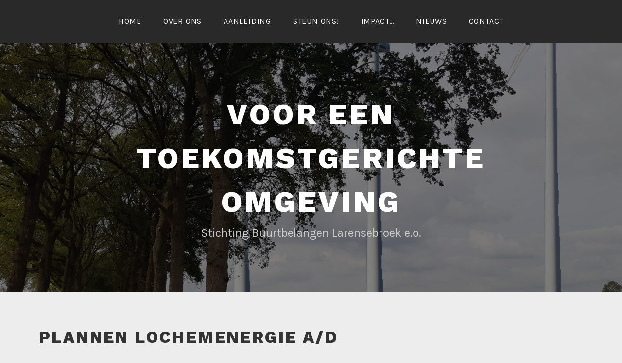

--- FILE ---
content_type: text/html; charset=UTF-8
request_url: https://larensebroek.nl/index.php/2023/03/27/plannen-lochemenergie-a-d-papenslagweg/
body_size: 4382
content:
<!DOCTYPE html>
<html lang="nl">
<head>
<meta charset="UTF-8">
<meta name="viewport" content="width=device-width, initial-scale=1">
<link rel="profile" href="http://gmpg.org/xfn/11">
<link rel="pingback" href="https://larensebroek.nl/xmlrpc.php">

<title>Plannen LochemEnergie a/d Papenslagweg &#8211; voor een toekomstgerichte omgeving</title>
	<!-- BEGIN: Simple Google Analytics Tracking Code -->
	<script>
		(function(i,s,o,g,r,a,m){i['GoogleAnalyticsObject']=r;i[r]=i[r]||function(){
		(i[r].q=i[r].q||[]).push(arguments)},i[r].l=1*new Date();a=s.createElement(o),
		m=s.getElementsByTagName(o)[0];a.async=1;a.src=g;m.parentNode.insertBefore(a,m)
		})(window,document,'script','//www.google-analytics.com/analytics.js','ga');

		ga('create', {"cookieDomain":"auto","trackingId":"UA-149582818-1"} );
		ga('send', 'pageview');
		
	</script>
	<!-- END: Simple Google Analytics Tracking Code -->
	<link rel='dns-prefetch' href='//fonts.googleapis.com' />
<link rel='dns-prefetch' href='//s.w.org' />
<link rel="alternate" type="application/rss+xml" title="voor een toekomstgerichte omgeving &raquo; Feed" href="https://larensebroek.nl/index.php/feed/" />
		<script type="text/javascript">
			window._wpemojiSettings = {"baseUrl":"https:\/\/s.w.org\/images\/core\/emoji\/12.0.0-1\/72x72\/","ext":".png","svgUrl":"https:\/\/s.w.org\/images\/core\/emoji\/12.0.0-1\/svg\/","svgExt":".svg","source":{"concatemoji":"https:\/\/larensebroek.nl\/wp-includes\/js\/wp-emoji-release.min.js?ver=5.2.4"}};
			!function(a,b,c){function d(a,b){var c=String.fromCharCode;l.clearRect(0,0,k.width,k.height),l.fillText(c.apply(this,a),0,0);var d=k.toDataURL();l.clearRect(0,0,k.width,k.height),l.fillText(c.apply(this,b),0,0);var e=k.toDataURL();return d===e}function e(a){var b;if(!l||!l.fillText)return!1;switch(l.textBaseline="top",l.font="600 32px Arial",a){case"flag":return!(b=d([55356,56826,55356,56819],[55356,56826,8203,55356,56819]))&&(b=d([55356,57332,56128,56423,56128,56418,56128,56421,56128,56430,56128,56423,56128,56447],[55356,57332,8203,56128,56423,8203,56128,56418,8203,56128,56421,8203,56128,56430,8203,56128,56423,8203,56128,56447]),!b);case"emoji":return b=d([55357,56424,55356,57342,8205,55358,56605,8205,55357,56424,55356,57340],[55357,56424,55356,57342,8203,55358,56605,8203,55357,56424,55356,57340]),!b}return!1}function f(a){var c=b.createElement("script");c.src=a,c.defer=c.type="text/javascript",b.getElementsByTagName("head")[0].appendChild(c)}var g,h,i,j,k=b.createElement("canvas"),l=k.getContext&&k.getContext("2d");for(j=Array("flag","emoji"),c.supports={everything:!0,everythingExceptFlag:!0},i=0;i<j.length;i++)c.supports[j[i]]=e(j[i]),c.supports.everything=c.supports.everything&&c.supports[j[i]],"flag"!==j[i]&&(c.supports.everythingExceptFlag=c.supports.everythingExceptFlag&&c.supports[j[i]]);c.supports.everythingExceptFlag=c.supports.everythingExceptFlag&&!c.supports.flag,c.DOMReady=!1,c.readyCallback=function(){c.DOMReady=!0},c.supports.everything||(h=function(){c.readyCallback()},b.addEventListener?(b.addEventListener("DOMContentLoaded",h,!1),a.addEventListener("load",h,!1)):(a.attachEvent("onload",h),b.attachEvent("onreadystatechange",function(){"complete"===b.readyState&&c.readyCallback()})),g=c.source||{},g.concatemoji?f(g.concatemoji):g.wpemoji&&g.twemoji&&(f(g.twemoji),f(g.wpemoji)))}(window,document,window._wpemojiSettings);
		</script>
		<style type="text/css">
img.wp-smiley,
img.emoji {
	display: inline !important;
	border: none !important;
	box-shadow: none !important;
	height: 1em !important;
	width: 1em !important;
	margin: 0 .07em !important;
	vertical-align: -0.1em !important;
	background: none !important;
	padding: 0 !important;
}
</style>
	<link rel='stylesheet' id='wp-block-library-css'  href='https://larensebroek.nl/wp-includes/css/dist/block-library/style.min.css?ver=5.2.4' type='text/css' media='all' />
<link rel='stylesheet' id='contact-form-7-css'  href='https://larensebroek.nl/wp-content/plugins/contact-form-7/includes/css/styles.css?ver=5.1.5' type='text/css' media='all' />
<link rel='stylesheet' id='lodestar-style-css'  href='https://larensebroek.nl/wp-content/themes/lodestar/style.css?ver=5.2.4' type='text/css' media='all' />
<link rel='stylesheet' id='lodestar_fonts_url-css'  href='https://fonts.googleapis.com/css?family=Work+Sans%3A800%7CKarla%3A400%2C400italic%2C700%2C700italic&#038;subset=latin%2Clatin-ext' type='text/css' media='all' />
<link rel='stylesheet' id='genericons-css'  href='https://larensebroek.nl/wp-content/themes/lodestar/assets/fonts/genericons.css' type='text/css' media='all' />
<script type='text/javascript' src='https://larensebroek.nl/wp-includes/js/jquery/jquery.js?ver=1.12.4-wp'></script>
<script type='text/javascript' src='https://larensebroek.nl/wp-includes/js/jquery/jquery-migrate.min.js?ver=1.4.1'></script>
<link rel='https://api.w.org/' href='https://larensebroek.nl/index.php/wp-json/' />
<link rel="EditURI" type="application/rsd+xml" title="RSD" href="https://larensebroek.nl/xmlrpc.php?rsd" />
<link rel="wlwmanifest" type="application/wlwmanifest+xml" href="https://larensebroek.nl/wp-includes/wlwmanifest.xml" /> 
<link rel='prev' title='Informatieavond energie en landschap &#8211; 06 april in Zaal de Wippert' href='https://larensebroek.nl/index.php/2023/03/16/informatieavond-energie-en-landschap-06-april-in-zaal-de-wippert/' />
<link rel='next' title='Gemeente Lochem reageert op vragen zoekgebied Rijssen-Holten' href='https://larensebroek.nl/index.php/2023/12/24/gemeente-lochem-reageert-op-vragen-zoekgebied-rijssen-holten/' />
<meta name="generator" content="WordPress 5.2.4" />
<link rel="canonical" href="https://larensebroek.nl/index.php/2023/03/27/plannen-lochemenergie-a-d-papenslagweg/" />
<link rel='shortlink' href='https://larensebroek.nl/?p=984' />
<link rel="alternate" type="application/json+oembed" href="https://larensebroek.nl/index.php/wp-json/oembed/1.0/embed?url=https%3A%2F%2Flarensebroek.nl%2Findex.php%2F2023%2F03%2F27%2Fplannen-lochemenergie-a-d-papenslagweg%2F" />
<link rel="alternate" type="text/xml+oembed" href="https://larensebroek.nl/index.php/wp-json/oembed/1.0/embed?url=https%3A%2F%2Flarensebroek.nl%2Findex.php%2F2023%2F03%2F27%2Fplannen-lochemenergie-a-d-papenslagweg%2F&#038;format=xml" />
<style type="text/css" id="custom-background-css">
body.custom-background { background-color: #ededed; }
</style>
	</head>

<body class="post-template-default single single-post postid-984 single-format-standard custom-background lodestar-footer-image has-sidebar">
<div id="page" class="site">
	<a class="skip-link screen-reader-text" href="#content">Skip to content</a>

	<header id="masthead" class="site-header" role="banner">

		<div class="header-top">
			<div class="wrap">
				<nav id="site-navigation" class="main-navigation" role="navigation" aria-label="Top Menu">
	<button class="menu-toggle" aria-controls="top-menu" aria-expanded="false">Menu</button>
	<div class="menu-topmenu-container"><ul id="top-menu" class="menu"><li id="menu-item-21" class="menu-item menu-item-type-custom menu-item-object-custom menu-item-home menu-item-21"><a href="https://larensebroek.nl">Home</a></li>
<li id="menu-item-45" class="menu-item menu-item-type-post_type menu-item-object-page menu-item-45"><a href="https://larensebroek.nl/index.php/over-ons/">Over ons</a></li>
<li id="menu-item-57" class="menu-item menu-item-type-post_type menu-item-object-page menu-item-57"><a href="https://larensebroek.nl/index.php/aanleiding/">Aanleiding</a></li>
<li id="menu-item-64" class="menu-item menu-item-type-post_type menu-item-object-page menu-item-64"><a href="https://larensebroek.nl/index.php/steun/">Steun ons!</a></li>
<li id="menu-item-61" class="menu-item menu-item-type-post_type menu-item-object-page menu-item-61"><a href="https://larensebroek.nl/index.php/impact/">Impact…</a></li>
<li id="menu-item-51" class="menu-item menu-item-type-post_type menu-item-object-page current_page_parent menu-item-51"><a href="https://larensebroek.nl/index.php/nieuws/">Nieuws</a></li>
<li id="menu-item-120" class="menu-item menu-item-type-post_type menu-item-object-page menu-item-120"><a href="https://larensebroek.nl/index.php/contact/">Contact</a></li>
</ul></div></nav><!-- #site-navigation -->
											</div>
		</div><!-- .header-top -->

		
<div class="custom-header">
	
			<div class="custom-header-image" style="background-image: url(https://larensebroek.nl/wp-content/uploads/2019/11/Oude-Deventerweg.jpg)">
				<div class="site-branding">
	<div class="wrap">

		
					<p class="site-title"><a href="https://larensebroek.nl/" rel="home">voor een toekomstgerichte omgeving</a></p>
		
						<p class="site-description">Stichting Buurtbelangen Larensebroek e.o.</p>
		
	</div><!-- .wrap -->
</div><!-- .site-branding -->
			</div>

		
</div><!-- .custom-header -->

	</header>

	<div id="content" class="site-content">

<div class="wrap">
	<div id="primary" class="content-area">
		<main id="main" class="site-main" role="main">

			
<article id="post-984" class="post-984 post type-post status-publish format-standard hentry category-geen-categorie">
	
	<header class="entry-header">
		<h1 class="entry-title">Plannen LochemEnergie a/d Papenslagweg</h1>				<div class="entry-meta">
					<span class="posted-on">Posted on <a href="https://larensebroek.nl/index.php/2023/03/27/plannen-lochemenergie-a-d-papenslagweg/" rel="bookmark"><time class="entry-date published" datetime="2023-03-27T20:49:04+01:00">27 maart 2023</time><time class="updated" datetime="2023-03-27T20:54:44+01:00">27 maart 2023</time></a></span><span class="byline"> <span class="byline-prefix">by</span> <span class="author vcard"><a class="url fn n" href="https://larensebroek.nl/index.php/author/infolarensebroek-nl/">info@larensebroek.nl</a></span></span><span class="cat-links"> <span class="cat-prefix">in</span> <a href="https://larensebroek.nl/index.php/category/geen-categorie/" rel="category tag">Geen categorie</a></span>				</div><!-- .entry-meta -->

				</header>
	<div class="entry-content">
		
<p>De plannen van LochemEnergie om aan de Papenslagweg drie industriële windturbines te plaatsen hebben ons als Stichting enorm teleurgesteld. Ze roepen vragen op over volksgezondheid, financiële belangen en inspraak. Middels een brief gericht aan het bestuur van LochemEnergie vragen wij om een gesprek waarin we de hierdoor ontstane situatie willen bespreken.</p>



<p>De brief treft u hieronder aan:</p>



<figure class="wp-block-image"><img src="https://larensebroek.nl/wp-content/uploads/2023/03/Brief-LE_Stichting-Buurtbelangen-Larense-Broek-e.o.-1.png" alt="" class="wp-image-986" srcset="https://larensebroek.nl/wp-content/uploads/2023/03/Brief-LE_Stichting-Buurtbelangen-Larense-Broek-e.o.-1.png 595w, https://larensebroek.nl/wp-content/uploads/2023/03/Brief-LE_Stichting-Buurtbelangen-Larense-Broek-e.o.-1-212x300.png 212w, https://larensebroek.nl/wp-content/uploads/2023/03/Brief-LE_Stichting-Buurtbelangen-Larense-Broek-e.o.-1-283x400.png 283w" sizes="(max-width: 595px) 100vw, 595px" /></figure>
	</div>
	<footer class="entry-footer">
			</footer><!-- .entry-footer -->

	</article><!-- #post-## -->

	<nav class="navigation post-navigation" role="navigation">
		<h2 class="screen-reader-text">Berichtnavigatie</h2>
		<div class="nav-links"><div class="nav-previous"><a href="https://larensebroek.nl/index.php/2023/03/16/informatieavond-energie-en-landschap-06-april-in-zaal-de-wippert/" rel="prev"><span class="nav-subtitle">Previous Post</span> <span class="nav-title">Informatieavond energie en landschap &#8211; 06 april in Zaal de Wippert</span></a></div><div class="nav-next"><a href="https://larensebroek.nl/index.php/2023/12/24/gemeente-lochem-reageert-op-vragen-zoekgebied-rijssen-holten/" rel="next"><span class="nav-subtitle">Next Post</span> <span class="nav-title">Gemeente Lochem reageert op vragen zoekgebied Rijssen-Holten</span></a></div></div>
	</nav>		</main><!-- #main -->
	</div><!-- #primary -->
	
<aside id="secondary" class="widget-area" role="complementary">
	</aside><!-- #secondary -->
</div><!-- .wrap -->

	</div>

	
	<footer id="colophon" class="site-footer" role="contentinfo">
		
<div class="site-info">
	<div class="wrap">
		<a href="https://wordpress.org/">Proudly powered by WordPress</a>
		<span class="sep"> | </span>
		Theme: Lodestar by <a href="http://automattic.com/" rel="designer">Automattic</a>.	</div><!-- .wrap -->
</div><!-- .site-info -->
	</footer>
</div><!-- #page -->
<script type='text/javascript'>
/* <![CDATA[ */
var wpcf7 = {"apiSettings":{"root":"https:\/\/larensebroek.nl\/index.php\/wp-json\/contact-form-7\/v1","namespace":"contact-form-7\/v1"}};
/* ]]> */
</script>
<script type='text/javascript' src='https://larensebroek.nl/wp-content/plugins/contact-form-7/includes/js/scripts.js?ver=5.1.5'></script>
<script type='text/javascript' src='https://larensebroek.nl/wp-content/themes/lodestar/assets/js/navigation.js?ver=20151215'></script>
<script type='text/javascript' src='https://larensebroek.nl/wp-content/themes/lodestar/assets/js/global.js?ver=20151215'></script>
<script type='text/javascript' src='https://larensebroek.nl/wp-content/themes/lodestar/assets/js/skip-link-focus-fix.js?ver=20151215'></script>
<script type='text/javascript' src='https://larensebroek.nl/wp-includes/js/wp-embed.min.js?ver=5.2.4'></script>

</body>
</html>


--- FILE ---
content_type: text/plain
request_url: https://www.google-analytics.com/j/collect?v=1&_v=j102&a=1073764780&t=pageview&_s=1&dl=https%3A%2F%2Flarensebroek.nl%2Findex.php%2F2023%2F03%2F27%2Fplannen-lochemenergie-a-d-papenslagweg%2F&ul=en-us%40posix&dt=Plannen%20LochemEnergie%20a%2Fd%20Papenslagweg%20%E2%80%93%20voor%20een%20toekomstgerichte%20omgeving&sr=1280x720&vp=1280x720&_u=IEBAAEABAAAAACAAI~&jid=1643117815&gjid=1359101921&cid=1145712872.1769190439&tid=UA-149582818-1&_gid=1379802051.1769190439&_r=1&_slc=1&z=1274932225
body_size: -450
content:
2,cG-5R6ZYMW9ND